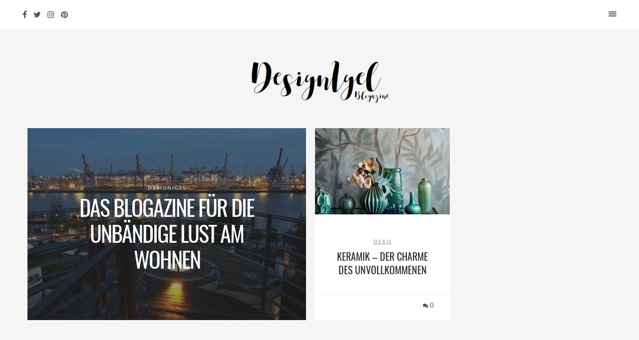

--- FILE ---
content_type: text/html; charset=UTF-8
request_url: https://designigel.de/tag/vase/
body_size: 6776
content:
<!DOCTYPE html>
<html dir="ltr" lang="de" prefix="og: https://ogp.me/ns# fb: http://ogp.me/ns/fb#">
<head><style>img.lazy{min-height:1px}</style><link href="https://designigel.de/wp-content/plugins/w3-total-cache/pub/js/lazyload.min.js" as="script">
<meta charset="UTF-8" />
<meta name="viewport" content="width=device-width, initial-scale=1, minimum-scale=1, maximum-scale=1">
<link rel="pingback" href="https://designigel.de/xmlrpc.php" />
<link rel="preload" href="/wp-content/uploads/2018/02/designigel-logo.jpg" as="image" type="image/jpg" crossorigin>
<link rel="preload" href="/wp-content/themes/fastwp-cc/assets/fonts/oswald-v16-latin-regular.woff2" as="font" type="font/woff2" crossorigin>
<link rel="preload" href="/wp-content/themes/fastwp-cc/assets/fonts/lato-v14-latin-regular.woff2" as="font" type="font/woff2" crossorigin>
<link rel="preload" href="/wp-content/themes/fastwp-cc/assets/fonts/fontawesome-webfont.woff2?v=4.6.3" as="font" type="font/woff2" crossorigin>
<style type="text/css">
/* oswald-regular - latin */
@font-face {
  font-family: 'Oswald';
  font-style: normal;
  font-weight: 400;
  src: url('/wp-content/themes/fastwp-cc/assets/fonts/oswald-v16-latin-regular.woff2') format('woff2'),
       url('/wp-content/themes/fastwp-cc/assets/fonts/oswald-v16-latin-regular.woff') format('woff');
   font-display: swap;
}
/* lato-regular - latin */
@font-face {
  font-family: 'Lato';
  font-style: normal;
  font-weight: 400;
  src: url('/wp-content/themes/fastwp-cc/assets/fonts/lato-v14-latin-regular.woff2') format('woff2'),
       url('/wp-content/themes/fastwp-cc/assets/fonts/lato-v14-latin-regular.woff') format('woff');
   font-display: swap;
}
</style>
<title>Vase - DesignIgel</title>
	<style>img:is([sizes="auto" i], [sizes^="auto," i]) { contain-intrinsic-size: 3000px 1500px }</style>
	
		<!-- All in One SEO 4.9.1 - aioseo.com -->
	<meta name="robots" content="max-image-preview:large" />
	<link rel="canonical" href="https://designigel.de/tag/vase/" />
	<meta name="generator" content="All in One SEO (AIOSEO) 4.9.1" />
		<script type="application/ld+json" class="aioseo-schema">
			{"@context":"https:\/\/schema.org","@graph":[{"@type":"BreadcrumbList","@id":"https:\/\/designigel.de\/tag\/vase\/#breadcrumblist","itemListElement":[{"@type":"ListItem","@id":"https:\/\/designigel.de#listItem","position":1,"name":"Home","item":"https:\/\/designigel.de","nextItem":{"@type":"ListItem","@id":"https:\/\/designigel.de\/tag\/vase\/#listItem","name":"Vase"}},{"@type":"ListItem","@id":"https:\/\/designigel.de\/tag\/vase\/#listItem","position":2,"name":"Vase","previousItem":{"@type":"ListItem","@id":"https:\/\/designigel.de#listItem","name":"Home"}}]},{"@type":"CollectionPage","@id":"https:\/\/designigel.de\/tag\/vase\/#collectionpage","url":"https:\/\/designigel.de\/tag\/vase\/","name":"Vase - DesignIgel","inLanguage":"de-DE","isPartOf":{"@id":"https:\/\/designigel.de\/#website"},"breadcrumb":{"@id":"https:\/\/designigel.de\/tag\/vase\/#breadcrumblist"}},{"@type":"Organization","@id":"https:\/\/designigel.de\/#organization","name":"DesignIgel","description":"Das Blogazine f\u00fcr die unb\u00e4ndige Lust am Wohnen","url":"https:\/\/designigel.de\/"},{"@type":"WebSite","@id":"https:\/\/designigel.de\/#website","url":"https:\/\/designigel.de\/","name":"DesignIgel","description":"Das Blogazine f\u00fcr die unb\u00e4ndige Lust am Wohnen","inLanguage":"de-DE","publisher":{"@id":"https:\/\/designigel.de\/#organization"}}]}
		</script>
		<!-- All in One SEO -->

<link rel="shortcut icon" href="https://designigel.de/wp-content/themes/fastwp-cc/favicon.ico" /><link rel="alternate" type="application/rss+xml" title="DesignIgel &raquo; Feed" href="https://designigel.de/feed/" />
<link rel="alternate" type="application/rss+xml" title="DesignIgel &raquo; Kommentar-Feed" href="https://designigel.de/comments/feed/" />
<link rel="alternate" type="application/rss+xml" title="DesignIgel &raquo; Vase Schlagwort-Feed" href="https://designigel.de/tag/vase/feed/" />
<link rel='stylesheet' id='wp-block-library-css' href='https://designigel.de/wp-includes/css/dist/block-library/style.min.css?ver=6.8.3' type='text/css' media='all' />
<style id='classic-theme-styles-inline-css' type='text/css'>
/*! This file is auto-generated */
.wp-block-button__link{color:#fff;background-color:#32373c;border-radius:9999px;box-shadow:none;text-decoration:none;padding:calc(.667em + 2px) calc(1.333em + 2px);font-size:1.125em}.wp-block-file__button{background:#32373c;color:#fff;text-decoration:none}
</style>
<link rel='stylesheet' id='aioseo/css/src/vue/standalone/blocks/table-of-contents/global.scss-css' href='https://designigel.de/wp-content/plugins/all-in-one-seo-pack/dist/Lite/assets/css/table-of-contents/global.e90f6d47.css?ver=4.9.1' type='text/css' media='all' />
<style id='global-styles-inline-css' type='text/css'>
:root{--wp--preset--aspect-ratio--square: 1;--wp--preset--aspect-ratio--4-3: 4/3;--wp--preset--aspect-ratio--3-4: 3/4;--wp--preset--aspect-ratio--3-2: 3/2;--wp--preset--aspect-ratio--2-3: 2/3;--wp--preset--aspect-ratio--16-9: 16/9;--wp--preset--aspect-ratio--9-16: 9/16;--wp--preset--color--black: #000000;--wp--preset--color--cyan-bluish-gray: #abb8c3;--wp--preset--color--white: #ffffff;--wp--preset--color--pale-pink: #f78da7;--wp--preset--color--vivid-red: #cf2e2e;--wp--preset--color--luminous-vivid-orange: #ff6900;--wp--preset--color--luminous-vivid-amber: #fcb900;--wp--preset--color--light-green-cyan: #7bdcb5;--wp--preset--color--vivid-green-cyan: #00d084;--wp--preset--color--pale-cyan-blue: #8ed1fc;--wp--preset--color--vivid-cyan-blue: #0693e3;--wp--preset--color--vivid-purple: #9b51e0;--wp--preset--gradient--vivid-cyan-blue-to-vivid-purple: linear-gradient(135deg,rgba(6,147,227,1) 0%,rgb(155,81,224) 100%);--wp--preset--gradient--light-green-cyan-to-vivid-green-cyan: linear-gradient(135deg,rgb(122,220,180) 0%,rgb(0,208,130) 100%);--wp--preset--gradient--luminous-vivid-amber-to-luminous-vivid-orange: linear-gradient(135deg,rgba(252,185,0,1) 0%,rgba(255,105,0,1) 100%);--wp--preset--gradient--luminous-vivid-orange-to-vivid-red: linear-gradient(135deg,rgba(255,105,0,1) 0%,rgb(207,46,46) 100%);--wp--preset--gradient--very-light-gray-to-cyan-bluish-gray: linear-gradient(135deg,rgb(238,238,238) 0%,rgb(169,184,195) 100%);--wp--preset--gradient--cool-to-warm-spectrum: linear-gradient(135deg,rgb(74,234,220) 0%,rgb(151,120,209) 20%,rgb(207,42,186) 40%,rgb(238,44,130) 60%,rgb(251,105,98) 80%,rgb(254,248,76) 100%);--wp--preset--gradient--blush-light-purple: linear-gradient(135deg,rgb(255,206,236) 0%,rgb(152,150,240) 100%);--wp--preset--gradient--blush-bordeaux: linear-gradient(135deg,rgb(254,205,165) 0%,rgb(254,45,45) 50%,rgb(107,0,62) 100%);--wp--preset--gradient--luminous-dusk: linear-gradient(135deg,rgb(255,203,112) 0%,rgb(199,81,192) 50%,rgb(65,88,208) 100%);--wp--preset--gradient--pale-ocean: linear-gradient(135deg,rgb(255,245,203) 0%,rgb(182,227,212) 50%,rgb(51,167,181) 100%);--wp--preset--gradient--electric-grass: linear-gradient(135deg,rgb(202,248,128) 0%,rgb(113,206,126) 100%);--wp--preset--gradient--midnight: linear-gradient(135deg,rgb(2,3,129) 0%,rgb(40,116,252) 100%);--wp--preset--font-size--small: 13px;--wp--preset--font-size--medium: 20px;--wp--preset--font-size--large: 36px;--wp--preset--font-size--x-large: 42px;--wp--preset--spacing--20: 0.44rem;--wp--preset--spacing--30: 0.67rem;--wp--preset--spacing--40: 1rem;--wp--preset--spacing--50: 1.5rem;--wp--preset--spacing--60: 2.25rem;--wp--preset--spacing--70: 3.38rem;--wp--preset--spacing--80: 5.06rem;--wp--preset--shadow--natural: 6px 6px 9px rgba(0, 0, 0, 0.2);--wp--preset--shadow--deep: 12px 12px 50px rgba(0, 0, 0, 0.4);--wp--preset--shadow--sharp: 6px 6px 0px rgba(0, 0, 0, 0.2);--wp--preset--shadow--outlined: 6px 6px 0px -3px rgba(255, 255, 255, 1), 6px 6px rgba(0, 0, 0, 1);--wp--preset--shadow--crisp: 6px 6px 0px rgba(0, 0, 0, 1);}:where(.is-layout-flex){gap: 0.5em;}:where(.is-layout-grid){gap: 0.5em;}body .is-layout-flex{display: flex;}.is-layout-flex{flex-wrap: wrap;align-items: center;}.is-layout-flex > :is(*, div){margin: 0;}body .is-layout-grid{display: grid;}.is-layout-grid > :is(*, div){margin: 0;}:where(.wp-block-columns.is-layout-flex){gap: 2em;}:where(.wp-block-columns.is-layout-grid){gap: 2em;}:where(.wp-block-post-template.is-layout-flex){gap: 1.25em;}:where(.wp-block-post-template.is-layout-grid){gap: 1.25em;}.has-black-color{color: var(--wp--preset--color--black) !important;}.has-cyan-bluish-gray-color{color: var(--wp--preset--color--cyan-bluish-gray) !important;}.has-white-color{color: var(--wp--preset--color--white) !important;}.has-pale-pink-color{color: var(--wp--preset--color--pale-pink) !important;}.has-vivid-red-color{color: var(--wp--preset--color--vivid-red) !important;}.has-luminous-vivid-orange-color{color: var(--wp--preset--color--luminous-vivid-orange) !important;}.has-luminous-vivid-amber-color{color: var(--wp--preset--color--luminous-vivid-amber) !important;}.has-light-green-cyan-color{color: var(--wp--preset--color--light-green-cyan) !important;}.has-vivid-green-cyan-color{color: var(--wp--preset--color--vivid-green-cyan) !important;}.has-pale-cyan-blue-color{color: var(--wp--preset--color--pale-cyan-blue) !important;}.has-vivid-cyan-blue-color{color: var(--wp--preset--color--vivid-cyan-blue) !important;}.has-vivid-purple-color{color: var(--wp--preset--color--vivid-purple) !important;}.has-black-background-color{background-color: var(--wp--preset--color--black) !important;}.has-cyan-bluish-gray-background-color{background-color: var(--wp--preset--color--cyan-bluish-gray) !important;}.has-white-background-color{background-color: var(--wp--preset--color--white) !important;}.has-pale-pink-background-color{background-color: var(--wp--preset--color--pale-pink) !important;}.has-vivid-red-background-color{background-color: var(--wp--preset--color--vivid-red) !important;}.has-luminous-vivid-orange-background-color{background-color: var(--wp--preset--color--luminous-vivid-orange) !important;}.has-luminous-vivid-amber-background-color{background-color: var(--wp--preset--color--luminous-vivid-amber) !important;}.has-light-green-cyan-background-color{background-color: var(--wp--preset--color--light-green-cyan) !important;}.has-vivid-green-cyan-background-color{background-color: var(--wp--preset--color--vivid-green-cyan) !important;}.has-pale-cyan-blue-background-color{background-color: var(--wp--preset--color--pale-cyan-blue) !important;}.has-vivid-cyan-blue-background-color{background-color: var(--wp--preset--color--vivid-cyan-blue) !important;}.has-vivid-purple-background-color{background-color: var(--wp--preset--color--vivid-purple) !important;}.has-black-border-color{border-color: var(--wp--preset--color--black) !important;}.has-cyan-bluish-gray-border-color{border-color: var(--wp--preset--color--cyan-bluish-gray) !important;}.has-white-border-color{border-color: var(--wp--preset--color--white) !important;}.has-pale-pink-border-color{border-color: var(--wp--preset--color--pale-pink) !important;}.has-vivid-red-border-color{border-color: var(--wp--preset--color--vivid-red) !important;}.has-luminous-vivid-orange-border-color{border-color: var(--wp--preset--color--luminous-vivid-orange) !important;}.has-luminous-vivid-amber-border-color{border-color: var(--wp--preset--color--luminous-vivid-amber) !important;}.has-light-green-cyan-border-color{border-color: var(--wp--preset--color--light-green-cyan) !important;}.has-vivid-green-cyan-border-color{border-color: var(--wp--preset--color--vivid-green-cyan) !important;}.has-pale-cyan-blue-border-color{border-color: var(--wp--preset--color--pale-cyan-blue) !important;}.has-vivid-cyan-blue-border-color{border-color: var(--wp--preset--color--vivid-cyan-blue) !important;}.has-vivid-purple-border-color{border-color: var(--wp--preset--color--vivid-purple) !important;}.has-vivid-cyan-blue-to-vivid-purple-gradient-background{background: var(--wp--preset--gradient--vivid-cyan-blue-to-vivid-purple) !important;}.has-light-green-cyan-to-vivid-green-cyan-gradient-background{background: var(--wp--preset--gradient--light-green-cyan-to-vivid-green-cyan) !important;}.has-luminous-vivid-amber-to-luminous-vivid-orange-gradient-background{background: var(--wp--preset--gradient--luminous-vivid-amber-to-luminous-vivid-orange) !important;}.has-luminous-vivid-orange-to-vivid-red-gradient-background{background: var(--wp--preset--gradient--luminous-vivid-orange-to-vivid-red) !important;}.has-very-light-gray-to-cyan-bluish-gray-gradient-background{background: var(--wp--preset--gradient--very-light-gray-to-cyan-bluish-gray) !important;}.has-cool-to-warm-spectrum-gradient-background{background: var(--wp--preset--gradient--cool-to-warm-spectrum) !important;}.has-blush-light-purple-gradient-background{background: var(--wp--preset--gradient--blush-light-purple) !important;}.has-blush-bordeaux-gradient-background{background: var(--wp--preset--gradient--blush-bordeaux) !important;}.has-luminous-dusk-gradient-background{background: var(--wp--preset--gradient--luminous-dusk) !important;}.has-pale-ocean-gradient-background{background: var(--wp--preset--gradient--pale-ocean) !important;}.has-electric-grass-gradient-background{background: var(--wp--preset--gradient--electric-grass) !important;}.has-midnight-gradient-background{background: var(--wp--preset--gradient--midnight) !important;}.has-small-font-size{font-size: var(--wp--preset--font-size--small) !important;}.has-medium-font-size{font-size: var(--wp--preset--font-size--medium) !important;}.has-large-font-size{font-size: var(--wp--preset--font-size--large) !important;}.has-x-large-font-size{font-size: var(--wp--preset--font-size--x-large) !important;}
:where(.wp-block-post-template.is-layout-flex){gap: 1.25em;}:where(.wp-block-post-template.is-layout-grid){gap: 1.25em;}
:where(.wp-block-columns.is-layout-flex){gap: 2em;}:where(.wp-block-columns.is-layout-grid){gap: 2em;}
:root :where(.wp-block-pullquote){font-size: 1.5em;line-height: 1.6;}
</style>
<link rel='stylesheet' id='contact-form-7-css' href='https://designigel.de/wp-content/plugins/contact-form-7/includes/css/styles.css?ver=6.1.3' type='text/css' media='all' />
<link rel='stylesheet' id='reset-css' href='https://designigel.de/wp-content/themes/fastwp-cc/assets/css/reset.css?ver=6.8.3' type='text/css' media='all' />
<link rel='stylesheet' id='bootstrap-min-css' href='https://designigel.de/wp-content/themes/fastwp-cc/assets/css/bootstrap.min.css?ver=6.8.3' type='text/css' media='all' />
<link rel='stylesheet' id='contact-css' href='https://designigel.de/wp-content/themes/fastwp-cc/assets/css/contact.css?ver=6.8.3' type='text/css' media='all' />
<link rel='stylesheet' id='font-awesome-min-css' href='https://designigel.de/wp-content/themes/fastwp-cc/assets/css/font-awesome.min.css?ver=6.8.3' type='text/css' media='all' />
<link rel='stylesheet' id='jquery-fancybox-css' href='https://designigel.de/wp-content/themes/fastwp-cc/assets/css/jquery.fancybox.css?ver=6.8.3' type='text/css' media='all' />
<link rel='stylesheet' id='magnific-popup-css' href='https://designigel.de/wp-content/themes/fastwp-cc/assets/css/magnific-popup.css?ver=6.8.3' type='text/css' media='all' />
<link rel='stylesheet' id='styles-css' href='https://designigel.de/wp-content/themes/fastwp-cc/assets/css/styles.css?ver=6.8.3' type='text/css' media='all' />
<link rel='stylesheet' id='responsive-css' href='https://designigel.de/wp-content/themes/fastwp-cc/assets/css/responsive.css?ver=6.8.3' type='text/css' media='all' />
<link rel='stylesheet' id='flexslider-css' href='https://designigel.de/wp-content/themes/fastwp-cc/assets/css/flexslider.css?ver=6.8.3' type='text/css' media='all' />
<script type="text/javascript" src="https://designigel.de/wp-includes/js/jquery/jquery.min.js?ver=3.7.1" id="jquery-core-js"></script>
<link rel="https://api.w.org/" href="https://designigel.de/wp-json/" /><link rel="alternate" title="JSON" type="application/json" href="https://designigel.de/wp-json/wp/v2/tags/183" /><link rel="EditURI" type="application/rsd+xml" title="RSD" href="https://designigel.de/xmlrpc.php?rsd" />
<meta name="generator" content="WordPress 6.8.3" />
		<style type="text/css" id="wp-custom-css">
			.page-template-template-page-contact-php figure {display:none}

.grey-bg-large .stats {border:none}		</style>
		
<!-- START - Open Graph and Twitter Card Tags 3.3.7 -->
 <!-- Facebook Open Graph -->
  <meta property="og:locale" content="de_DE"/>
  <meta property="og:site_name" content="DesignIgel"/>
  <meta property="og:title" content="Vase"/>
  <meta property="og:url" content="https://designigel.de/tag/vase/"/>
  <meta property="og:type" content="article"/>
  <meta property="og:description" content="Das Blogazine für die unbändige Lust am Wohnen"/>
  <meta property="article:publisher" content="https://www.facebook.com/designigel/"/>
 <!-- Google+ / Schema.org -->
 <!-- Twitter Cards -->
  <meta name="twitter:title" content="Vase"/>
  <meta name="twitter:url" content="https://designigel.de/tag/vase/"/>
  <meta name="twitter:description" content="Das Blogazine für die unbändige Lust am Wohnen"/>
  <meta name="twitter:card" content="summary_large_image"/>
  <meta name="twitter:site" content="@designigel"/>
 <!-- SEO -->
 <!-- Misc. tags -->
 <!-- is_tag -->
<!-- END - Open Graph and Twitter Card Tags 3.3.7 -->
	
</head>
<body class="archive tag tag-vase tag-183 wp-theme-fastwp-cc">
<div id="wrap">
<div id="background-color"></div>
<header id="header" class="clearfix">
        <ul class="social-list clearfix alignleft">
            <li><a class="navIcon" href="https://www.facebook.com/designigel/"><i class="fa fa-facebook"></i></a></li><li><a class="navIcon" href="https://twitter.com/designigel"><i class="fa fa-twitter"></i></a></li><li><a class="navIcon" href="https://www.instagram.com/designigel/"><i class="fa fa-instagram"></i></a></li><li><a class="navIcon" href="https://www.pinterest.de/designigelDE/"><i class="fa fa-pinterest"></i></a></li>
        </ul>
        <div id="menu-button">
          <div class="cursor">
            <div id="nav-button"> <span class="nav-bar"></span> <span class="nav-bar"></span> <span class="nav-bar"></span> </div>
          </div>
        </div>
        </header><nav id="main-nav">
        <ul id="options" class="option-set clearfix" data-option-key="filter">
          
<li class="navLink" ><a href='http://designigel.de/' class=" menu-item menu-item-type-custom menu-item-object-custom menu-item-home" ><span>Home</span></a>
<li class="navLink" ><a href='https://designigel.de/./design/' class=" menu-item menu-item-type-taxonomy menu-item-object-category" ><span>Design</span></a>
<li class="navLink" ><a href='https://designigel.de/./wohnen/' class=" menu-item menu-item-type-taxonomy menu-item-object-category" ><span>Wohnen</span></a>
<li class="navLink" ><a href='https://designigel.de/./kueche/' class=" menu-item menu-item-type-taxonomy menu-item-object-category" ><span>Küche</span></a>
<li class="navLink" ><a href='https://designigel.de/./bad/' class=" menu-item menu-item-type-taxonomy menu-item-object-category" ><span>Bad</span></a>
<li class="navLink" ><a href='https://designigel.de/./kinderkram/' class=" menu-item menu-item-type-taxonomy menu-item-object-category" ><span>Kinderkram</span></a>
<li class="navLink" ><a href='https://designigel.de/./deko/' class=" menu-item menu-item-type-taxonomy menu-item-object-category" ><span>Deko</span></a>
<li class="navLink" ><a href='https://designigel.de/./outdoor/' class=" menu-item menu-item-type-taxonomy menu-item-object-category" ><span>Outdoor</span></a>
<li class="navLink" ><a href='https://designigel.de/./architektur/' class=" menu-item menu-item-type-taxonomy menu-item-object-category" ><span>Architektur</span></a>
<li class="navLink" ><a href='https://designigel.de/ueber-mich/' class=" menu-item menu-item-type-post_type menu-item-object-page" ><span>Über mich</span></a>
<li class="navLink" ><a href='https://designigel.de/impressum/' class=" menu-item menu-item-type-post_type menu-item-object-page" ><span>Kontakt</span></a>
        </ul>
        <ul class="social-list clearfix">
          <li><a class="navIcon" href="https://www.facebook.com/designigel/"><i class="fa fa-facebook"></i></a></li><li><a class="navIcon" href="https://twitter.com/designigel"><i class="fa fa-twitter"></i></a></li><li><a class="navIcon" href="https://www.instagram.com/designigel/"><i class="fa fa-instagram"></i></a></li><li><a class="navIcon" href="https://www.pinterest.de/designigelDE/"><i class="fa fa-pinterest"></i></a></li>
        </ul>
        </nav><div class="content-wrapper">
<div id="content">
<div class="container">

<div id="logo"><a href="https://designigel.de/"></a></div>
<div class="element clearfix rectangle col2-2 home">
    <div class="padding-wrapper">
        <figure class="images">
            <img class="lazy" src="data:image/svg+xml,%3Csvg%20xmlns='http://www.w3.org/2000/svg'%20viewBox='0%200%201%201'%3E%3C/svg%3E" data-src="https://designigel.de/wp-content/uploads/2018/02/1707_Architekturpavillon_HH-e1517559689423.jpg" alt="" />            <div class="covering-image visible">
                <div class="info-box-content">
                    <div class="parent">
                      <div class="child">
                        <h1 class="h1 small">DesignIgel</h1>
                        <h2 class="header">DAS BLOGAZINE FÜR DIE UNBÄNDIGE LUST AM WOHNEN </h2>
                      </div>
                    </div>
                </div>
            </div>
        </figure>
    </div>
</div>


<div class="element clearfix rectangle col1-1 home teaser post-3878">

    <div class="padding-wrapper">
    <a href="https://designigel.de/deko/keramik-der-charme-des-unvollkommenen/" title="">
        <figure class="images"> <img width="420" height="280" src="data:image/svg+xml,%3Csvg%20xmlns='http://www.w3.org/2000/svg'%20viewBox='0%200%20420%20280'%3E%3C/svg%3E" data-src="https://designigel.de/wp-content/uploads/2019/09/190917_Keramik_Broste-1-e1568739853790-420x280.jpg" class="attachment-mobile size-mobile wp-post-image lazy" alt="" decoding="async" fetchpriority="high" data-srcset="https://designigel.de/wp-content/uploads/2019/09/190917_Keramik_Broste-1-e1568739853790-420x280.jpg 420w, https://designigel.de/wp-content/uploads/2019/09/190917_Keramik_Broste-1-e1568739853790-270x180.jpg 270w" data-sizes="(max-width: 420px) 100vw, 420px" /></figure>
    </a>

    <div class="grey-bg">
	<p class="small categories"><form action="https://designigel.de/./deko/"><button type="submit">Deko</button></form></p>
        
        <a href="https://designigel.de/deko/keramik-der-charme-des-unvollkommenen/" title="">
            <h4 class="header">Keramik – der Charme des Unvollkommenen</h4>
        </a>

        <div class="stats">
            <p class="lefted">            <span class="alignright">
                        <a href="https://designigel.de/deko/keramik-der-charme-des-unvollkommenen/#comments" title=""><i class="fa fa-comments"></i>0</a>
            </span>
            </p>
        </div>
    </div>
    </div>


</div>
</div>

</div>

</div>

</div>


<footer id="footer" class="clearfix">
  <p class="alignleft">©2021</p>
  <p class="alignright"><a href="https://designigel.de/impressum/">Impressum</a> | <a href="https://designigel.de/datenschutz/">Datenschutz</a></p>
</footer>

<script type="speculationrules">
{"prefetch":[{"source":"document","where":{"and":[{"href_matches":"\/*"},{"not":{"href_matches":["\/wp-*.php","\/wp-admin\/*","\/wp-content\/uploads\/*","\/wp-content\/*","\/wp-content\/plugins\/*","\/wp-content\/themes\/fastwp-cc\/*","\/*\\?(.+)"]}},{"not":{"selector_matches":"a[rel~=\"nofollow\"]"}},{"not":{"selector_matches":".no-prefetch, .no-prefetch a"}}]},"eagerness":"conservative"}]}
</script>
<script type="module"  src="https://designigel.de/wp-content/plugins/all-in-one-seo-pack/dist/Lite/assets/table-of-contents.95d0dfce.js?ver=4.9.1" id="aioseo/js/src/vue/standalone/blocks/table-of-contents/frontend.js-js"></script>
<script type="text/javascript" src="https://designigel.de/wp-includes/js/dist/hooks.min.js?ver=4d63a3d491d11ffd8ac6" id="wp-hooks-js"></script>
<script type="text/javascript" src="https://designigel.de/wp-includes/js/dist/i18n.min.js?ver=5e580eb46a90c2b997e6" id="wp-i18n-js"></script>
<script type="text/javascript" id="wp-i18n-js-after">
/* <![CDATA[ */
wp.i18n.setLocaleData( { 'text direction\u0004ltr': [ 'ltr' ] } );
/* ]]> */
</script>
<script type="text/javascript" src="https://designigel.de/wp-content/plugins/contact-form-7/includes/swv/js/index.js?ver=6.1.3" id="swv-js"></script>
<script type="text/javascript" id="contact-form-7-js-translations">
/* <![CDATA[ */
( function( domain, translations ) {
	var localeData = translations.locale_data[ domain ] || translations.locale_data.messages;
	localeData[""].domain = domain;
	wp.i18n.setLocaleData( localeData, domain );
} )( "contact-form-7", {"translation-revision-date":"2025-10-26 03:28:49+0000","generator":"GlotPress\/4.0.3","domain":"messages","locale_data":{"messages":{"":{"domain":"messages","plural-forms":"nplurals=2; plural=n != 1;","lang":"de"},"This contact form is placed in the wrong place.":["Dieses Kontaktformular wurde an der falschen Stelle platziert."],"Error:":["Fehler:"]}},"comment":{"reference":"includes\/js\/index.js"}} );
/* ]]> */
</script>
<script type="text/javascript" id="contact-form-7-js-before">
/* <![CDATA[ */
var wpcf7 = {
    "api": {
        "root": "https:\/\/designigel.de\/wp-json\/",
        "namespace": "contact-form-7\/v1"
    },
    "cached": 1
};
/* ]]> */
</script>
<script type="text/javascript" src="https://designigel.de/wp-content/plugins/contact-form-7/includes/js/index.js?ver=6.1.3" id="contact-form-7-js"></script>
<script type="text/javascript" src="https://designigel.de/wp-content/themes/fastwp-cc/assets/js/modernizr.js?ver=1.0.0" id="modernizr-js"></script>
<script type="text/javascript" src="https://designigel.de/wp-content/themes/fastwp-cc/assets/js/bootstrap.min.js?ver=1.0.0" id="bootstrap-min-js"></script>
<script type="text/javascript" src="https://designigel.de/wp-content/themes/fastwp-cc/assets/js/input.fields.js?ver=1.0.0" id="input-fields-js"></script>
<script type="text/javascript" src="https://designigel.de/wp-content/themes/fastwp-cc/assets/js/jquery.ba-bbq.min.js?ver=1.0.0" id="jquery-ba-bbq-min-js"></script>
<script type="text/javascript" src="https://designigel.de/wp-content/themes/fastwp-cc/assets/js/jquery.fancybox.pack.js?ver=1.0.0" id="jquery-fancybox-pack-js"></script>
<script type="text/javascript" src="https://designigel.de/wp-content/themes/fastwp-cc/assets/js/jquery.fitvids.js?ver=1.0.0" id="jquery-fitvids-js"></script>
<script type="text/javascript" src="https://designigel.de/wp-content/themes/fastwp-cc/assets/js/jquery.flexslider-min.js?ver=1.0.0" id="jquery-flexslider-min-js"></script>
<script type="text/javascript" src="https://designigel.de/wp-includes/js/jquery/jquery.form.min.js?ver=4.3.0" id="jquery-form-js"></script>
<script type="text/javascript" src="https://designigel.de/wp-content/themes/fastwp-cc/assets/js/jquery.isotope.load.js?ver=1.0.0" id="jquery-isotope-load-js"></script>
<script type="text/javascript" src="https://designigel.de/wp-content/themes/fastwp-cc/assets/js/jquery.isotope2.min.js?ver=1.0.0" id="jquery-isotope2-min-js"></script>
<script type="text/javascript" src="https://designigel.de/wp-content/themes/fastwp-cc/assets/js/jquery.touchSwipe.min.js?ver=1.0.0" id="jquery-touchswipe-min-js"></script>
<script type="text/javascript" src="https://designigel.de/wp-content/themes/fastwp-cc/assets/js/jquery-easing-1.3.js?ver=1.0.0" id="jquery-easing-1-3-js"></script>
<script type="text/javascript" src="https://designigel.de/wp-content/themes/fastwp-cc/assets/js/packery-mode.pkgd.min.js?ver=1.0.0" id="packery-mode-pkgd-min-js"></script>
<script type="text/javascript" src="https://designigel.de/wp-content/themes/fastwp-cc/assets/js/preloader.js?ver=1.0.0" id="preloader-js"></script>
<script type="text/javascript" src="https://designigel.de/wp-content/themes/fastwp-cc/assets/js/main2.js?ver=1.0.0" id="main2-js"></script>
<style type="text/css" data-type="vc-shortcodes-custom-css">h1 {font-size: 44px;font-weight: 400;line-height: 1.2;letter-spacing: -2px;}


#header .social-list {margin:0px}
.stats .social-list li a.circled {text-decoration: none;}
.element .stats {bottom:0px}

/*@media only screen and (max-width: 480px) {
#logo {   margin-top:0px;
   margin-bottom:20px;}
#logo a {
    background-size: 229.3333px 58px;
    width: 229.3333px;
    height: 58px;
    background-image:url("https://designigel.de/wp-content/uploads/2019/03/designigel-logo-mobil-e1551700471650.jpg") !important;
}
.grey-bg-large h1 {max-width:100%}
}*/

.gallery .gallery-item {
    text-align: left !important;
}
.gallery img {
    border: none !important;
}

figure {margin-bottom:1em}
figcaption {margin-top:5px;}

h1.h1.small {
font-size: 10px !important;
text-transform: uppercase;
font-weight: 400;
color: #fff;
letter-spacing: 2px;
padding-left: 2px;
}
button[type="submit"]:hover {color: #555 !important;}
button[type="submit"] {
   color: #888;
    cursor: pointer;
text-decoration: underline;
text-transform:uppercase;
font-size:10px;
letter-spacing:2px;
border: none;
background: none;
line-height:15px;
}body{}body.blog. body.single{}h1{}h2{}h3{}h4{}h5{}h6{}</style>

<script>window.w3tc_lazyload=1,window.lazyLoadOptions={elements_selector:".lazy",callback_loaded:function(t){var e;try{e=new CustomEvent("w3tc_lazyload_loaded",{detail:{e:t}})}catch(a){(e=document.createEvent("CustomEvent")).initCustomEvent("w3tc_lazyload_loaded",!1,!1,{e:t})}window.dispatchEvent(e)}}</script><script async src="https://designigel.de/wp-content/plugins/w3-total-cache/pub/js/lazyload.min.js"></script></body>

</html>
<!--
Performance optimized by W3 Total Cache. Learn more: https://www.boldgrid.com/w3-total-cache/

Page Caching using Disk: Enhanced 
Lazy Loading
Minified using Disk
Database Caching 17/79 queries in 0.160 seconds using Disk

Served from: designigel.de @ 2026-01-21 19:41:52 by W3 Total Cache
-->

--- FILE ---
content_type: text/css
request_url: https://designigel.de/wp-content/themes/fastwp-cc/assets/css/styles.css?ver=6.8.3
body_size: 7466
content:
 @charset "utf-8";
/* CSS Document */

/*------------------------------------------------------------------
[Table of contents]
0. Fonts
1. Clearfix
2. Preloader
3. Typography
4. Headings
5. Main Nav
6. Main Content
7. Column Grid
8. Content Elements
9. Icons
10. Images
11. Compatibility Rules
12. Footer
13. Lists
-------------------------------------------------------------------*/


/* =1. Clearfix
--------------------------------------------------------------------------------------------------------*/
.clear { clear: both; }
.clearfix:after { content: "."; display:block; height:0; clear:both; visibility:hidden; }/* ----- clear fix for floats ----- */
.clearfix { display:inline-block; }
* html .clearfix { height:1%; }/* hides clearfix from IE-mac */
.clearfix { display:block; }/* end hide from IE-mac */
.alignleft { float:left; }
.alignright { float:right; }
.aligncenter { margin:auto; display:block; }
.alignnone { clear:both; font-size:0; line-height:0; margin:0; padding:0; border:0; height:0; width:0; }
.centered { text-align:center; }
.hidden { display: none; visibility: hidden; }
/* Preventing font-rendering switches during CSS transitions inside Flexslider for Safari and Chrome under MacOSX */
*, *:before, *:after { -webkit-font-smoothing: antialiased; }
.flexslider { -webkit-transform: translateZ(0px); }
/* End Clearfix
--------------------------------------------------------------------------------------------------------*/


/* =2. Preloader
--------------------------------------------------------------------------------------------------------*/
#preloader { position:fixed; top:0; left:0; right:0; bottom:0; background:#f5f5f5; z-index:9999; }
#status { z-index:28; position:absolute; color:#555 !important; top:50%; height:220px; width:100%; margin-top:-115px; }
/* horizontal centering */
.box-parent { position:relative; height:100%; width:100%; display:table; z-index:11 }
.parent { width:230px; margin:0px auto; position:relative; height:220px; z-index:11 }
#preloader .child { text-align:center; }
/* vertical centering */
.parent { display: table }
.child { display: table-cell; vertical-align: middle; padding:0; }
.box-parent .child { padding-top:10px; }
.box-parent .avatar { width : 100% }

/* End Preloader
--------------------------------------------------------------------------------------------------------*/

/* oswald-regular - latin */
@font-face {
  font-family: 'Oswald';
  font-style: normal;
  font-weight: 400;
  font-display: auto;
  src: url('../fonts/oswald-v16-latin-regular.woff2') format('woff2'),
       url('../fonts/oswald-v16-latin-regular.woff') format('woff')
}


/* lato-regular - latin */
@font-face {
  font-family: 'Lato';
  font-style: normal;
  font-weight: 400;
   font-display: auto;
  src: url('../fonts/lato-v14-latin-regular.woff2') format('woff2'),
       url('../fonts/lato-v14-latin-regular.woff') format('woff')
}



/* =3. Typography
--------------------------------------------------------------------------------------------------------*/
html, body, #wrap { height: 100%; }
body > #wrap { height: auto; min-height: 100%; }
.content-wrapper { padding-bottom: 91px; }
html { overflow: -moz-scrollbars-vertical; overflow-y: scroll; height:100%; }
body { font-size: 14px; font-family:Lato, "Helvetica Neue", Helvetica, Arial, sans-serif; color:#555; background:#1D1D1D; height:100%; -webkit-text-size-adjust: 100%; -moz-osx-font-smoothing:grayscale; -webkit-font-smoothing: antialiased; }

strong { font-weight:600; color:#555; }
a, a * { -webkit-transition: all 0.2s ease 0s; transition: all 0.2s ease 0s; }
a, a:hover, a:focus { color:#555; text-decoration:none; outline: 0; }
a:hover { color:#2b2b2b }
*, *:after, *:before { -webkit-box-sizing: border-box; -moz-box-sizing: border-box; box-sizing: border-box; padding: 0; margin: 0; text-rendering: optimizeLegibility; outline: 0; }
*:focus, *:after:focus, *:before:focus { outline: 0; }

p { line-height:1.5; padding:0; -webkit-transition: all 0.2s ease 0s; transition: all 0.2s ease 0s; position:relative;}
a { text-decoration:none; }
p a { color:#555; text-decoration:underline; }
p a:hover { color:#2b2b2b; text-decoration:underline; }
a p { color:#555; }
a:hover p { color:#2b2b2b; }
.teaser p a { color:#555; text-decoration:none; }
p.small a, p.post.tags a { color:#888; text-decoration:none;position: relative; }
p.small a:hover, p.post.tags a:hover  { color:#555 !important; text-decoration:none; }
p.small a:after { background: #a9a9a9; bottom: -1px; content: ""; height: 1px; left: 0; position: absolute; right: 2px; z-index: -1px; }

p.small { font-size:10px !important; text-transform:uppercase; font-weight:400; color:#888; letter-spacing:2px; padding-left:2px; }
a p.small { color:#2b2b2b }
#preloader p.small { color:#555 !important; padding:0 !important }
p.lefted { text-align:left }
.stats p { font-size:13px; text-align:left }
.post-text p { padding-bottom:10px; }
p.date { font-size:13px; }
.sidebar p { padding:0 30px; }

blockquote { border:0; color:#888; font-style:italic; position:relative; margin:50px 0 10px; text-align:center !important }
.post-text blockquote { float:left; width:35%; padding:10px 30px; }
blockquote p { line-height:1.25; font-size:19px !important; padding:0 !important }
blockquote::before { content:'“”' !important; position:absolute; display:block; font-family:Georgia, "Times New Roman", Times, serif; font-size:40px; left:50%; top:-35px; font-weight:600; width:70px; margin-left:-35px; color:#555; letter-spacing:0.1em; }
.covering-image blockquote::before { color:#fff; }
blockquote p.name { font-style:normal; color:#555; letter-spacing:0; font-weight:600; font-size:13px !important; margin-top:5px; position:relative; }

.button {  border-radius:30px; background:rgba(0,0,0,0.05); padding:10px 25px 14px; line-height:1; font-size:14px; display:inline-block; margin-bottom:10px; }
.button:hover { background:rgba(0,0,0,0.1);}
.covering-image .button, .covering-image .button:hover { color:#fff; border:1px solid rgba(255,255,255,0.4); background:none; }
.button.load-more { margin-bottom:20px; }

.signature { background:url(../img/signature.png) center no-repeat; background-size:185px 50px; width:185px; height:50px; position:relative; display:inline-block; opacity:0.9 }
/* End Typography
--------------------------------------------------------------------------------------------------------*/


/* =4. Headings
--------------------------------------------------------------------------------------------------------*/
#logo { display:block; position:relative; margin:0 auto; margin-top:20px; margin-bottom:50px; text-align:center; font-size:0;}
#logo a { display:inline-block; background-image:url('/wp-content/uploads/2018/02/designigel-logo.jpg'); text-indent:-9999px; width:344px;height:87px;} 
.tagline { float:left; font-size:12px; font-weight:400; padding:0 0 0 16px; margin:0px auto; position:relative; display:table; height:72px; margin-top:-1px; font-style:italic }
.tagline span { vertical-align:middle; display:table-cell }
.year, h1, h2, h3, h4, h5, h6 { line-height:1.3; color:#2b2b2b; position:relative; font-family:"Oswald", Arial, Helvetica, sans-serif; text-transform:uppercase; }
h2 span, h3 span, h4 span, h5 span { text-transform:none; }
h1, .year { font-size:44px;  font-weight:300; line-height:1.2; letter-spacing:-3px; }
.year { margin-top:-10px; }
h2 { font-size:44px; font-weight:400; line-height:1.2; letter-spacing:-2px; }
h2 strong { letter-spacing:-1px; }
h3 { font-size:24px; font-weight:400; line-height:31px; }
h4 { font-size:20px; font-weight:400; line-height:27px; }
h5 { font-size:18px; font-weight:400; }
h6 { font-size:14px; }
h6::before { border-bottom:1px solid rgba(0, 0, 0, 0.05); height:1px; content:""; width:100%; position:absolute; top:50%; left:0; }
h6 span { background:#f5f5f5; z-index:1; position:relative; padding:0 15px; }

.header { margin-top:-2px !important; }
.lone-header { margin-top:-10px; }
a:hover h4 { color:#555; }
.grey-bg-large h2 { max-width:60%; display:inline-block }

h1.header {
    font-size: 44px;
    font-weight: 400;
    line-height: 1.2;
    letter-spacing: -2px;
    max-width: 70%;
    display: inline-block;
    }
    
@media only screen and (max-width: 600px) {
  h1.header {
    font-size: 33px;
    }
    #logo a {width:230px;height:57px; background-size: 230px 57px;}
}    
    
    
/* End Headings
--------------------------------------------------------------------------------------------------------*/


/* =5. Main Nav
--------------------------------------------------------------------------------------------------------*/
#menu-button { float:right; font-size:14px; position: relative; -webkit-tap-highlight-color: rgba(0, 0, 0, 0); }
#menu-button .cursor { display:block; height:auto; cursor:pointer; position:relative; top:-2px; }
#nav-button { display:inline-block; width:16px; margin:0; margin-left:5px; -webkit-tap-highlight-color: rgba(0, 0, 0, 0); vertical-align:middle; }
.nav-bar { background-color:#555; border-radius:1px; display:block; width:16px; height:2px; margin:0px auto 2px; }

#main-nav { background-color: #1D1D1D; top: 0; right: 0; padding: 20px 34px 20px; width: 200px; position:fixed; }
#main-nav ul { position:relative; line-height:1.4}
#main-nav ul li a { font-size:12px; position:relative; color:rgba(255,255,255,0.6); padding:9px 0; display:block; border-bottom:1px solid rgba(255,255,255,0.1); letter-spacing:1px; text-transform:uppercase }
#main-nav ul li a:hover, #main-nav ul li a.current-menu-item { color:rgba(255,255,255,0.9); }
#main-nav ul li ul { padding-top:8px; }
#main-nav ul li ul li a { font-size:11px; border:0; padding:4px 0 3px; padding-left:15px; }
#main-nav ul li ul li:last-child a { border-bottom:1px solid rgba(255,255,255,0.1); padding-bottom:12px }

.dropdown-menu { display: none; float: none; background: transparent; min-width: 100%; }
.dropdown-menu li a:hover, .dropdown-menu li a:active, .dropdown-menu li a:focus { background: none; }

.pushed-left #nav-button span:nth-child(1), .pushed-left-alt #nav-button span:nth-child(1) {
 -webkit-transform: rotate(45deg);
 -moz-transform: rotate(45deg);
 -o-transform: rotate(45deg);
 -ms-transform: rotate(45deg);
 transform: rotate(45deg);
 position: relative;
 top: 2px;
 -webkit-transition: all 0.2s ease-in-out;
 -moz-transition: all 0.2s ease-in-out;
 -o-transition: all 0.2s ease-in-out;
 transition: all 0.2s ease-in-out;
}
.pushed-left #nav-button span:nth-child(2), .pushed-left-alt #nav-button span:nth-child(2) {
 -webkit-transform: rotate(-45deg);
 -moz-transform: rotate(-45deg);
 -o-transform: rotate(-45deg);
 -ms-transform: rotate(-45deg);
 transform: rotate(-45deg);
 position: relative;
 top: -2px;
 -webkit-transition: all 0.3s ease-in-out;
 -moz-transition: all 0.3s ease-in-out;
 -o-transition: all 0.3s ease-in-out;
 transition: all 0.3s ease-in-out;
}
.pushed-left #nav-button span:nth-child(3), .pushed-left-alt #nav-button span:nth-child(3) {
 display: none;
}
/* End Main Nav
--------------------------------------------------------------------------------------------------------*/


/* =6. Main Content
--------------------------------------------------------------------------------------------------------*/
#header { position:fixed; z-index:155; width:100%; padding:20px 45px; -webkit-transform: translateZ(0); background:rgba(255,255,255,1);  }
#content { width:100%; position:relative; z-index:55; height:auto; padding-bottom: 24px; padding-top:60px; background:#f5f5f5; }
.container { padding:0px; position:relative; padding-top:40px;  padding-bottom:20px; margin:0 auto; }
#background-color { background:#f5f5f5; height:100%; width:100%; position:fixed; z-index:1; -webkit-overflow-scrolling: touch; top:0; left:0 }
.oldie #background-color { display:none }

.pushed-left #content, .pushed-left #header, .pushed-left #footer, .pushed-left #background-color { -webkit-transform: translate3d(-200px, 0px, 0px); transform: translate3d(-200px, 0px, 0px); }
.pushed-left-alt #content, .pushed-left-alt #header, .pushed-left-alt #footer, .pushed-left-alt #background-color, .no-csstransforms3d .pushed-left #content, .no-csstransforms3d .pushed-left #header, .no-csstransforms3d .pushed-left #footer { -webkit-transform: translateX(-200px); -ms-transform: translateX(-200px); transform: translateX(-200px); }
#content, #header, #footer, .logo-wrapper, #background-color { -webkit-transition: -webkit-transform 0.33s cubic-bezier(0.33, 0, 0.2, 1) 0s; transition: transform 0.33s cubic-bezier(0.33, 0, 0.2, 1) 0s; }

#container, #container-popup { margin-left:18px; }
/* =End Main Content
--------------------------------------------------------------------------------------------------------*/


/* =7. Column Grid
--------------------------------------------------------------------------------------------------------*/
.rectangle { text-align:center; float:left; }
.col1-1.rectangle, .col1-2.rectangle { width:288px; }
.col2-2.rectangle, .col2-1.rectangle { width:576px; }
.col3.rectangle { width:100%; height:auto; margin-bottom:18px; }
.col4.rectangle { width:1152px; height:auto; margin-bottom:18px; }
.auto { height:auto !important; margin-bottom:18px; }

.padding-wrapper, .image-below { position:relative; height:calc(100% - 18px); width:calc(100% - 18px); overflow:hidden; }
.grey-bg { background:#fff; height:auto; min-height:55%; width:100%; padding:12%; }
.element .grey-bg { position:absolute; left:0; bottom:0; }
.teaser .grey-bg { padding-bottom:calc(12% + 35px); }
.grey-bg.no-padding { padding:0 }
.grey-bg2 { background:#fff; padding:12%; }
.ajax-content .grey-bg { background:none }
.full-height { height:100%; }

.grey-bg-large { background:#fff; position:relative; width:100%; padding:8%; }
.post-text { text-align:left; padding-top:20px; }

.contains-rectangles { padding:10px 0; }
.sidebar { padding-bottom:10px; }

.grey-bg button {border:none;background:none;}
/* =End Column Grid
--------------------------------------------------------------------------------------------------------*/


/* =8. Content Elements
--------------------------------------------------------------------------------------------------------*/
.overflow, .element { overflow:hidden; }
.break { display:block; position:relative; height:20px; width:100%; }
.borderline { background:#d8d8d8; height:1px; width:100%; display:block; margin:15px 0 10px; position:relative }
.stats { border-top:1px solid rgba(0,0,0,0.065); width:100%; display:block; margin:15px 0 0px; position:absolute; padding:12px 12% 0px; bottom:12%; left:0; }
.stats p { padding-bottom:0; margin-bottom:0; }
.grey-bg-large .stats { border-top:1px dotted #eee; position:relative; left:auto; bottom:auto; padding:12px 0 0; margin-top:25px; }
.grey-bg-large .stats .alignleft { padding-top:2px; }
.left-to-avatar { text-align:left !important; padding-left:140px; }
.centralizer { display: table-cell; vertical-align: middle; }
/* =End Content Elements
--------------------------------------------------------------------------------------------------------*/


/* =9. Icons
--------------------------------------------------------------------------------------------------------*/
.social-list { padding-bottom:10px; padding-top:10px; margin:0; cursor:default; font-size:0; }
header .social-list { padding:0; position:relative; top:1px; }
.stats .social-list { padding:0; }
.left-to-avatar .social-list { padding-bottom:0; }
.social-list li { display:inline-block; padding:0 5px; }
.stats .social-list li { padding:0 0 0 6px; }
.stats .social-list li p { position:relative; top:-10px; padding-right:5px; }
.social-list.alignleft li, .left-to-avatar .social-list li { padding:0 10px 0 0 }
.left-to-avatar .social-list li { padding:0 10px 0 0 }
.sidebar .social-list li { padding:0 3px; }

.social-list li a i { color:#555; font-size:16px; }
.social-list li a:hover i { color:#2b2b2b; }

nav .social-list li { padding:0 10px 0 0; }
nav .social-list li a { border:0 !important; }
nav .social-list li a i { color:rgba(255,255,255,0.6); }
nav .social-list li a:hover i { color:rgba(255,255,255,0.9); }

i.fa { margin-right:3px; color:#555 }
p i.fa, .button i.fa { color:#555; font-size:11px !important; }
a:hover i.fa { color:#2b2b2b; }

.circled { border:1px solid #d8d8d8; border-radius:51%; width:30px; height:30px; text-align:center; display:table; }
.sidebar .circled { width:32px; height:32px; }
.circled:hover { background:#f5f5f5; }
.circled i.fa { vertical-align:middle; display:table-cell; font-size:14px; }
.stats .circled i.fa { font-size:13px; }

.stats .social-list li a.circled { background:#555; border:0; }
.stats .social-list li a.circled i.fa { color:#fff; }
.stats .social-list li a.circled:hover { background:#2b2b2b; border:0; }

.social-list.custom { display:table; height:100%; width:100%; padding:0; margin:0; }
.social-list.custom li { float:none; text-align:left !important; padding:0; height:20%; display:table-row; }
.social-list.custom.custom2 li { height:50%; }
.social-list.custom.custom3 li { height:33.33333%; }
.social-list.custom.custom4 li { height:25%; }
.social-list.custom.custom5 li { height:20%; }
.social-list.custom.custom6 li { height:16.66666%; }
.social-list.custom li a { border-bottom:1px solid rgba(0,0,0,0.065); display:table-cell; vertical-align:middle; width:100%; padding:0 12%; }
.social-list.custom li:last-child a { border:0; }
.social-list.custom li i.fa { float:left; width:35px; font-size:19px; position:relative; top:1px; color:rgba(0,0,0,0.6); }
.social-list.custom li a p { font-size:16px; position:relative; top:-2px; color:#555; padding:0; margin:0; }
.social-list.custom li a:hover p { color:#2b2b2b; }
.social-list.custom li a:hover i.fa { color:rgba(0,0,0,0.8); }
.social-list.custom li a span.name { opacity:0; position:relative; left:-2px; font-style:italic; }
.social-list.custom li a:hover span.name { opacity:1; left:8px; }

.covering-image i.fa { color:#fff !important; }

.icons { position:relative; height:56px; width:56px; padding:10px;  }
.icons2 { border-radius:51%; padding:6px; height:68px; width:68px; border:1px solid #d8d8d8; margin-bottom:15px; position:relative; float:none; display:inline-block; }

.icons.map { background:url(../img/icons/bg-map@2x.png) no-repeat center left; background-size:36px 36px; }
.icons.winner { background:url(../img/icons/bg-winner@2x.png) no-repeat center; background-size:36px 36px; }
.icons.time { background:url(../img/icons/bg-time@2x.png) no-repeat center; background-size:36px 36px; }
.icons.pig { background:url(../img/icons/bg-pig@2x.png) no-repeat center; background-size:36px 36px; }
.icons.adjust { background:url(../img/icons/bg-adjust@2x.png) no-repeat center; background-size:36px 36px; }
.icons.team { background:url(../img/icons/bg-team@2x.png) no-repeat center; background-size:36px 36px; }
.icons.works { background:url(../img/icons/bg-works@2x.png) no-repeat center; background-size:36px 36px; }
.icons.chat { background:url(../img/icons/bg-chat@2x.png) no-repeat center; background-size:36px 36px; }
.icons.notes { background:url(../img/icons/bg-notes@2x.png) no-repeat center; background-size:36px 36px; }
.icons.camera { background:url(../img/icons/bg-camera@2x.png) no-repeat center; background-size:36px 36px; }
.icons.illustration { background:url(../img/icons/bg-illustration@2x.png) no-repeat center; background-size:36px 36px; }
.icons.social { background:url(../img/icons/bg-social@2x.png) no-repeat center; background-size:36px 36px; }
.icons.vector { background:url(../img/icons/bg-vector@2x.png) no-repeat center; background-size:36px 36px; }
.icons.commerce { background:url(../img/icons/bg-commerce@2x.png) no-repeat center; background-size:36px 36px; }
.icons.search { background:url(../img/icons/bg-search@2x.png) no-repeat center; background-size:36px 36px; }
.icons.like { background:url(../img/icons/bg-like@2x.png) center no-repeat; background-size:36px 36px; }
.icons.share { background:url(../img/icons/bg-share@2x.png) center no-repeat; background-size:36px 36px; }
.icons.document { background:url(../img/icons/bg-document@2x.png) center no-repeat; background-size:36px 36px; }
.icons.apple { background:url(../img/icons/bg-apple@2x.png) center no-repeat; background-size:36px 36px; }
.icons.balance { background:url(../img/icons/bg-balance@2x.png) center no-repeat; background-size:36px 36px; }
.icons.beaker { background:url(../img/icons/bg-beaker@2x.png) center no-repeat; background-size:36px 36px; }
.icons.beer { background:url(../img/icons/bg-beer@2x.png) center no-repeat; background-size:36px 36px; }
.icons.books { background:url(../img/icons/bg-books@2x.png) center no-repeat; background-size:36px 36px; }
.icons.box { background:url(../img/icons/bg-box@2x.png) center no-repeat; background-size:36px 36px; }
.icons.cake { background:url(../img/icons/bg-cake@2x.png) center no-repeat; background-size:36px 36px; }
.icons.calcuLator { background:url(../img/icons/bg-calcuLator@2x.png) center no-repeat; background-size:36px 36px; }
.icons.cd { background:url(../img/icons/bg-cd@2x.png) center no-repeat; background-size:36px 36px; }
.icons.champagne { background:url(../img/icons/bg-champagne@2x.png) center no-repeat; background-size:36px 36px; }
.icons.chart { background:url(../img/icons/bg-chart@2x.png) center no-repeat; background-size:36px 36px; }
.icons.cheese { background:url(../img/icons/bg-cheese@2x.png) center no-repeat; background-size:36px 36px; }
.icons.court { background:url(../img/icons/bg-court@2x.png) center no-repeat; background-size:36px 36px; }
.icons.delivery { background:url(../img/icons/bg-delivery@2x.png) center no-repeat; background-size:36px 36px; }
.icons.dvd { background:url(../img/icons/bg-dvd@2x.png) center no-repeat; background-size:36px 36px; }
.icons.eco { background:url(../img/icons/bg-eco@2x.png) center no-repeat; background-size:36px 36px; }
.icons.film { background:url(../img/icons/bg-film@2x.png) center no-repeat; background-size:36px 36px; }
.icons.grape { background:url(../img/icons/bg-grape@2x.png) center no-repeat; background-size:36px 36px; }
.icons.hot { background:url(../img/icons/bg-hot@2x.png) center no-repeat; background-size:36px 36px; }
.icons.house { background:url(../img/icons/bg-house@2x.png) center no-repeat; background-size:36px 36px; }
.icons.icecream { background:url(../img/icons/bg-icecream@2x.png) center no-repeat; background-size:36px 36px; }
.icons.joystick { background:url(../img/icons/bg-joystick@2x.png) center no-repeat; background-size:36px 36px; }
.icons.keynote { background:url(../img/icons/bg-keynote@2x.png) center no-repeat; background-size:36px 36px; }
.icons.link { background:url(../img/icons/bg-link@2x.png) center no-repeat; background-size:36px 36px; }
.icons.magic { background:url(../img/icons/bg-magic@2x.png) center no-repeat; background-size:36px 36px; }
.icons.mail { background:url(../img/icons/bg-mail@2x.png) center no-repeat; background-size:36px 36px; }
.icons.microphone { background:url(../img/icons/bg-microphone@2x.png) center no-repeat; background-size:36px 36px; }
.icons.network { background:url(../img/icons/bg-network@2x.png) center no-repeat; background-size:36px 36px; }
.icons.palette { background:url(../img/icons/bg-palette@2x.png) center no-repeat; background-size:36px 36px; }
.icons.plaster { background:url(../img/icons/bg-plaster@2x.png) center no-repeat; background-size:36px 36px; }
.icons.player { background:url(../img/icons/bg-player@2x.png) center no-repeat; background-size:36px 36px; }
.icons.polaroid { background:url(../img/icons/bg-polaroid@2x.png) center no-repeat; background-size:36px 36px; }
.icons.printer { background:url(../img/icons/bg-printer@2x.png) center no-repeat; background-size:36px 36px; }
.icons.pulse { background:url(../img/icons/bg-pulse@2x.png) center no-repeat; background-size:36px 36px; }
.icons.radio { background:url(../img/icons/bg-radio@2x.png) center no-repeat; background-size:36px 36px; }
.icons.recorder { background:url(../img/icons/bg-recorder@2x.png) center no-repeat; background-size:36px 36px; }
.icons.scissors { background:url(../img/icons/bg-scissors@2x.png) center no-repeat; background-size:36px 36px; }
.icons.select { background:url(../img/icons/bg-select@2x.png) center no-repeat; background-size:36px 36px; }
.icons.serving { background:url(../img/icons/bg-serving@2x.png) center no-repeat; background-size:36px 36px; }
.icons.share { background:url(../img/icons/bg-share@2x.png) center no-repeat; background-size:36px 36px; }
.icons.shop { background:url(../img/icons/bg-shop@2x.png) center no-repeat; background-size:36px 36px; }
.icons.shopping { background:url(../img/icons/bg-shopping@2x.png) center no-repeat; background-size:36px 36px; }
.icons.smartphone { background:url(../img/icons/bg-smartphone@2x.png) center no-repeat; background-size:36px 36px; }
.icons.sofa { background:url(../img/icons/bg-sofa@2x.png) center no-repeat; background-size:36px 36px; }
.icons.syringe { background:url(../img/icons/bg-syringe@2x.png) center no-repeat; background-size:36px 36px; }
.icons.tape { background:url(../img/icons/bg-tape@2x.png) center no-repeat; background-size:36px 36px; }
.icons.target { background:url(../img/icons/bg-target@2x.png) center no-repeat; background-size:36px 36px; }
.icons.television { background:url(../img/icons/bg-television@2x.png) center no-repeat; background-size:36px 36px; }
.icons.video { background:url(../img/icons/bg-video@2x.png) center no-repeat; background-size:36px 36px; }
.icons.walkman { background:url(../img/icons/bg-walkman@2x.png) center no-repeat; background-size:36px 36px; }
.icons.zoom { background:url(../img/icons/bg-zoom@2x.png) center no-repeat; background-size:36px 36px; }
.icons.tags { background:url(../img/icons/bg-tags@2x.png) center no-repeat; background-size:36px 36px; }
.icons.quote { background:url(../img/icons/bg-quote@2x.png) center no-repeat; background-size:36px 36px; }
.icons.pencil { background:url(../img/icons/bg-pencil@2x.png) center no-repeat; background-size:36px 36px; }
.icons.newspaper { background:url(../img/icons/bg-newspaper@2x.png) center no-repeat; background-size:36px 36px; }
/* End Icons
--------------------------------------------------------------------------------------------------------*/


/* =10. Images
--------------------------------------------------------------------------------------------------------*/
img {display: block; max-width: 100%; height: auto; z-index:9; -webkit-box-shadow:#fff 0 0 0; box-shadow: #fff 0 0 0;  }
.avatar { float: left; }
.avatar.no-margin-right { margin-right: 0!important; }
.round img, .avatar img { border:0 none; border-radius:50%; }
.col1-1 .avatar img { width:80px; height:80px; display:inline-block; margin-bottom:20px; }
.sidebar .avatar { margin-top:25px; }
.col1-2 .avatar img, .col2-2 .avatar img, .col3 .avatar img { width:110px; height:110px; }
.col3 .avatar { margin-right:30px; }
.sidebar .avatar { float: none; }

.images.alignleft { width:40%; margin:7px 30px 17px 0; z-index:1; position:relative }
.covering-image i.fa-search { margin-bottom:10px; }

.videos { width:1140px; height:650px; border:0;}
.videoWrapper { position:relative; padding-bottom:56.25%; /* 16:9 */ height:0; }
.videoWrapper iframe { position:absolute; top:0; left:0; width:100%; height:100%; }

.musicWrapper { position:relative; height:auto; margin-bottom:-6px; }
.musicWrapper iframe { width:100%; height:auto; }

.overlay { display:block; position:absolute; top:0; background-color:rgba(46, 46, 46, 0.5); width:100%; height:100%; opacity:0; -webkit-transition: all 0.2s ease 0.0s; transition: all 0.2s ease 0.0s; }
a:hover .overlay { opacity:1; -webkit-transition: all 0.2s ease 0.0s; transition: all 0.2s ease 0.0s;}
.overlay.visible, .with-image-below .overlay { opacity:1; }
.with-image-below a:hover .overlay { background-color:rgba(46, 46, 46, 0.6); }

.covering-image { position:absolute; left:0; top:0; width:100%; height:100%; border:0; -webkit-transition: background 0.2s ease 0s; transition: background 0.2s ease 0s; z-index:19; display:block }
a:hover .covering-image, .covering-image.visible {  background:rgba(46, 46, 46, 0.5); -webkit-transition: background 0.2s ease 0s; transition: background 0.2s ease 0s;  }
a:hover .covering-image.visible {  background:rgba(46, 46, 46, 0.6); -webkit-transition: background 0.2s ease 0s; transition: background 0.2s ease 0s;  }

.info-box-content { height:100%; width:100%; }
.info-box-content .parent { height:100%; width:100%; padding:12%; }
.info-box-content .child { padding-top:8px; }
.info-box-content .parent.no-padding { padding:0; }
.info-box-content .parent.no-padding h4, .info-box-content .parent.no-padding p { padding-left:12%; padding-right:12%; }
.covering-image p, .covering-image h3, .covering-image h2, .covering-image h4  { color:#fff !important; background:none !important;  }
.hidden-content { opacity:0; }
a:hover .hidden-content { opacity:1; }

.instagram2x2 .images { width:50%; float:left; position:relative }
/* End Images
--------------------------------------------------------------------------------------------------------*/


/* =11. Compatibility Rules
--------------------------------------------------------------------------------------------------------*/
.lt-ie9 .pushed-left #content, .lt-ie9 .pushed-left #header, .lt-ie9 .pushed-left #footer, .lt-ie9 .pushed-left #background-color { position: relative; margin-left: -200px; }
.lt-ie9 .pushed-left .logo-wrapper, .lt-ie9 .pushed-left #footer .alignleft { position: relative; margin-left: 200px; }
.lt-ie9 #header { min-width: 960px; }
.lt-ie9 body, .lt-ie9 .content-wrapper { min-width: 960px; }
.lt-ie9 .pushed-left #main-nav { z-index: 200; }
/* =End Compatibility Rules
--------------------------------------------------------------------------------------------------------*/


/* =12. Footer
--------------------------------------------------------------------------------------------------------*/
#footer { background:#f5f5f5; min-height:91px; margin:0px; padding:31px 45px 29px; border-top:1px solid rgba(0,0,0,0.05); width:100%; z-index:55; position:relative; -webkit-transform: translateZ(0); -webkit-transform: translate3d(0, 0, 0); }
#footer { margin-top: -91px; }
footer { z-index:1000 !important; }
footer p { color:#888; font-size:12px; padding:0; border:0; text-decoration:none }
span.padding { padding:0 6px; }
footer .social-list { margin-left:20px; padding:0; padding-top:2px; }
/* End Footer
--------------------------------------------------------------------------------------------------------*/


/* =13. Lists
--------------------------------------------------------------------------------------------------------*/
ul.unordered-list, .hentry ul, ol { list-style: disc; line-height:1.5; padding:0px 0px 10px 30px; font-size: 14px; font-family:Lato, "Helvetica Neue", Helvetica, Arial, sans-serif; }
ol { list-style: decimal; }
.child ul.unordered-list, .child .hentry ul, .child ol { padding:0px; list-style: none; }

ul.unordered-list li, ol li { padding-bottom:7px; }
ul.unordered-list li:last-child, ol li:last-child { padding-bottom:0px; }
ul.unordered-list li a, .hentry ul li a, ol li a { color:#555; text-decoration:underline; }
ul.unordered-list li a:hover, .hentry ul li a:hover, ol li a:hover { color:#2b2b2b; text-decoration:underline; }

ul.tag-list { list-style: none; line-height:1.5; padding:7px 0px 0px 0px; text-align:center; font-size:0; }
ul.tag-list li { display:inline-block }
ul.tag-list li a { background:none; width:auto; height:auto; border:1px solid #d8d8d8; padding: 8px 12px 10px; margin: 10px 5px 0px 5px; font-size:12px; line-height:1; display: inline-block; color:#555; border-radius:3px; }
ul.tag-list li a span { border-left:1px solid #d8d8d8; padding-left:13px; margin-left:10px; color:#888 }
ul.tag-list li a:hover { color:#2b2b2b; }

ul.category-list { list-style: none; line-height:1.5; padding:0px 0px 0px 0px; text-align:center; font-size:0; margin-bottom:0; }
ul.category-list li { display:block }
ul.category-list li a { background:none; width:100%; height:auto; border-bottom:1px dotted rgba(0,0,0,0.1); padding: 12px 12px 15px; margin:0; font-size:14px; line-height:1; display: block; color:#555; }
ul.category-list li:last-child a { border:0 }
ul.category-list li a span { border-left:1px solid #d8d8d8; padding-left:13px; margin-left:10px; color:#888 }
ul.category-list li a:hover { color:#2b2b2b; }

/* =End Lists
--------------------------------------------------------------------------------------------------------*/


/* =14. Blog
--------------------------------------------------------------------------------------------------------*/
.comment { padding: 40px 0 35px 0; border-top: 1px dotted #eee; position:relative; text-align:left }
#comments .children { padding-left: 6.6%; }
.commenter-avatar { float: left; padding: 0 30px 30px 0; width:auto; }
.commenter-avatar > img { width: 55px; height:55px; border-radius:51%; margin-right: 0!important;}
.comment-content { float: left; width:calc(100% - 85px); }
.comment-content h5 { margin-top:-5px; }
p.time { font-size:12px; font-style:italic; color:#888; }
.comment-reply-button-column { position:absolute; right:0; top:40px; width: auto; }
.comment-reply-button-column a { margin:5px 0px 0px 0px; font-size:13px; }
.comment-form-wrapper { padding: 39px 0 0px 0; position: relative; border-top: 1px dotted #eee; }
.comment-form-icon-wrapper { position: relative; display: block; height: 55px; width: 55px; border:0 none; border:1px solid #d8d8d8; cursor:pointer; border-radius:51%; float:left; margin-right:30px; background:url(../img/icons/bg-upload@2x.png) center no-repeat; background-size:24px 24px; }
.comment-form { text-align:left; width:100%; }
.comment-form .mleft { margin-left: 85px; }
.comment-form input, .comment-form textarea { padding: 12px 15px 14px; margin-bottom: 10px; border:1px solid #d8d8d8; text-align: left; font-style: normal; font-size: 14px; border-radius:3px; line-height: 20px; }
.comment-form input:focus, .comment-form textarea:focus { background:#f5f5f5; }
.comment-form input { float:left; margin-right:10px; }
input.last { margin-right:0 !important }
.comment-form label { width: 100%; }
.comment-form textarea { width: 100%; height: 174px; }
.comment-form #send-btn {  border-radius:30px; background:rgba(0,0,0,0.05); padding:10px 25px 14px; line-height:1; font-size:14px; display:inline-block; color:#555; margin-top:20px; }
.comment-form #send-btn:hover { background:rgba(0,0,0,0.1); color:#2b2b2b}
.form-submit:after { clear: both; display: table; content: " "; }

/* End Blog
--------------------------------------------------------------------------------------------------------*/

.element .content-boxed, .element .vc_row, .element .wpb_column, .element .vc_column-inner, .element .wpb_wrapper { height: 100%; }

/* Contact form */

.wpcf7 input[type="text"], .wpcf7 input[type="email"]{
    padding: 12px 15px 14px;
    margin-bottom: 10px;
    border: 1px solid #d8d8d8;
    text-align: left;
    font-style: normal;
    font-size: 14px;
    border-radius: 3px;
    line-height: 20px;
    display: block;
    width: 300px;
}

.wpcf7 textarea {
    padding: 12px 15px 14px;
    margin-bottom: 10px;
    border: 1px solid #d8d8d8;
    text-align: left;
    font-style: normal;
    font-size: 14px;
    border-radius: 3px;
    line-height: 20px;
    display: block;
    width: 300px;
    height: 200px;
    resize: none;
    width: 100%;
}

.wpcf7-submit {
    border-radius: 30px;
    background: rgba(0,0,0,0.05);
    padding: 10px 25px 14px;
    line-height: 1;
    font-size: 14px;
    display: inline-block;
    color: #555;
    margin-top: 20px;
}

.wpcf7-submit:hover {
    background: rgba(0,0,0,0.1);
    color: #2b2b2b;
}

div.wpcf7 img.ajax-loader {
    width: auto;
    height: auto;
    display: inline-block;
}

div.wpcf7-validation-errors {
     border: 2px solid #c1c1c1;
}

span.wpcf7-not-valid-tip {
    color: #2b2b2b;
    font-size: 1em;
    display: block;
}

::-webkit-input-placeholder {
   color: #555;
}

:-moz-placeholder {
   color: #555;
}

::-moz-placeholder {
   color: #555;
}

:-ms-input-placeholder {
   color: #555;
}

/* Wordpress */

=======

/* WordPress Clases
--------------------------------------------------------------------------------------------------------*/

.wp-caption { max-width: 100%; }
.wp-caption-text { }
.screen-reader-text { }
.gallery-caption { }
.bypostauthor { }
.sticky { }
.wp-caption.alignnone { height: 100%; width:100%!important; }


embed, iframe, object, video {
	max-width: 100%;
}

table {
    border-collapse: collapse;
    margin-bottom: 20px;
}

table, th, td {
	border: 1px solid #888;
}

th,td {
    padding: 5px 10px;
	text-align:center;
}

.widget table {
    border-collapse: initial;
}

.widget_calendar  caption{
    padding: 5px 0px;
}

.widget_calendar  td, .widget_calendar th{
    -webkit-transition: all linear 0.2s;
	-moz-transition: all linear 0.2s;
	-ms-transition: all linear 0.2s;
	transition: all linear 0.2s;}

.widget_calendar td:hover, .widget_calendar th:hover,.widget_calendar td a:hover {
	background: #888;
	color: #FFF;}

.widget_calendar td:hover a, .widget_calendar th:hover a {
    color: #FFF;}

.alignleft {
  float: left;
  margin: 0 20px 20px 0;
}

.alignright {
  float: right;
  margin: 0 0 20px 20px;
}

.aligncenter {
  display: block;
  margin: 10px auto;
}


dd {
    margin-bottom: 15px;
}

dt {
    font-size: 15px;
    font-weight: 700;
    margin-bottom: 10px;
}


ol ol, ol ul, ul ol, ul ul {
    margin: 0;
    padding: 0 0 0 15px;
}
.images img {width:100%;height: auto;}
.single .post-text blockquote {width:100%;display:table;}
input[type="password"] {
    padding: 12px 15px 14px;
    margin-bottom: 10px;
    margin-top: 10px;
    border: 1px solid #d8d8d8;
    text-align: left;
    font-style: normal;
    font-size: 14px;
    border-radius: 3px;
    line-height: 20px;
    display: block;
    width: 100%;
    min-width:250px;
}

.widget li a {
    color: #888;
    line-height: 24px;
}

.widget li a:hover {
    color: #555
}

img.rss-widget-icon {display: inline-block;}

#sidebar select {
    border: 1px solid #d9d9d9;
    padding: 10px 15px;
    width: 100%;
}

label.screen-reader-text {
	margin-bottom:10px; 
}

.widget.widget_rss ul li {
    margin-bottom: 10px;
}
.widget .tagcloud a {
	font-size: 15px!important;
	color:#888;
    display: inline-block;
    margin-right: 6px;
    margin-bottom: 9px;
    padding: 0 16px;
    text-transform: capitalize;
    line-height: 36px;
    background-color: #fff;
    border: 1px solid #d9d9d9;
    -webkit-transition: color .2s ease-out;
    -moz-transition: color .2s ease-out;
    transition: color .2s ease-out;
}

.widget .tagcloud a:hover {
	color:#555;
}

.widget_search input, .post-not-found input {
    float: none !important;
    display: block;
    background: url(../img/bg-search-widget@2x.png) no-repeat 15px 10px #fff;
    background-size: 20px 20px;
    height: 40px;
    padding-left:50px;
    box-shadow: none;
    margin-bottom: 30px;
}

.widget_search input:focus, .post-not-found input:focus {
    border: 0;
    box-shadow: none;
}

.widget_search .input-group-addon, .post-not-found .input-group-addon {
    display: none;
}

.widget .input-group {width:100%}

.info-box-content .header {word-break:break-word}
.zilla-likes {background:none;padding-left:0px}
body .zilla-likes:hover {background:none;padding-left:0px!important}

#header .social-list {margin:0px}
.stats .social-list li a.circled {text-decoration: none;}
.element .stats {bottom:0px}


--- FILE ---
content_type: text/css
request_url: https://designigel.de/wp-content/themes/fastwp-cc/assets/css/flexslider.css?ver=6.8.3
body_size: 1144
content:
/*
 * jQuery FlexSlider v2.0
 * http://www.woothemes.com/flexslider/
 *
 * Copyright 2012 WooThemes
 * Free to use under the GPLv2 license.
 * http://www.gnu.org/licenses/gpl-2.0-rainbow.html
 *
 * Contributing author: Tyler Smith (@mbmufffin)
 */

 
/* Browser Resets */
.flex-container a:active,
.flexslider a:active,
.flex-container a:focus,
.flexslider a:focus  {outline: none;}
.slides,
.flex-control-nav,
.flex-direction-nav {margin: 0; padding: 0; list-style: none!important;}


/* FlexSlider Necessary Styles
*********************************/ 
.flexslider {margin: 0; padding: 0; }
.flexslider .slides > li {display: none; -webkit-backface-visibility: hidden;} /* Hide the slides before the JS is loaded. Avoids image jumping */
.flexslider .slides img {width: 100%; display: block;}
.flex-pauseplay span {text-transform: capitalize;}

/* Clearfix for the .slides element */
.slides:after {content: "."; display: block; clear: both; visibility: hidden; line-height: 0; height: 0;} 
html[xmlns] .slides {display: block;} 
* html .slides {height: 1%;}

/* No JavaScript Fallback */
/* If you are not using another script, such as Modernizr, make sure you
 * include js that eliminates this class on page load */
.no-js .slides > li:first-child {display: block;}


/* FlexSlider Default Theme
*********************************/
.flexslider { position:relative;}
.flex-viewport {max-height: 2000px; -webkit-transition: all 1s ease; -moz-transition: all 1s ease; transition: all 1s ease;}
.loading .flex-viewport {max-height: 300px;}
.flexslider .slides {zoom: 1; padding: 0;}

.carousel li {margin-right: 5px}


/* Direction Nav */
.flex-direction-nav { padding: 0!important;}

.flex-direction-nav {*height: 0; z-index:20;}
.flex-direction-nav a { margin: 0px 0 0; z-index:20; display: block; position: absolute; top: 50%; margin-top:-32px; cursor: pointer; text-indent: -9999px; opacity: 0; -webkit-transition: all 0.2s ease 0s; -moz-transition: all 0.2s ease 0s; -o-transition: all 0.2s ease 0s; transition: all 0.2s ease 0s; display:inline-block; width:44px; height:64px; }

.flex-direction-nav .flex-next {background:url(../img/icons/bg-next@2x.png) center no-repeat #fff; background-size:36px 36px; right: 0px; border: 0; }
.flex-direction-nav .flex-prev {background:url(../img/icons/bg-prev@2x.png) center no-repeat #fff; background-size:36px 36px; left: 0px; border: 0; }

.flexslider:hover .flex-next {opacity: 1;}
.flexslider:hover .flex-prev {opacity: 1;}

/* Control Nav */
.flex-control-nav {width: 100%; position: absolute; bottom: -40px; text-align: left; display:none !important;}
.flex-control-nav li {margin: 0 8px 0 0; display: inline-block; zoom: 1; *display: inline; list-style:outside; opacity:1; }
.flex-control-paging li a {width: 10px; height: 10px; display: block; background: none; cursor: pointer; text-indent: -9999px; border-radius: 50%; border:solid 1px rgba(255, 255, 255, 0.4); }
.flex-control-paging li a:hover { background: #fff; border:1px solid #fff; }
.flex-control-paging li a.flex-active { background: #fff;cursor: default; }

.flex-control-thumbs {margin: 5px 0 0; position: static; overflow: hidden;}
.flex-control-thumbs li {width: 25%; float: left; margin: 0;}
.flex-control-thumbs img {width: 100%; display: block; opacity: .7; cursor: pointer;}
.flex-control-thumbs img:hover {opacity: 1;}
.flex-control-thumbs .flex-active {opacity: 1; cursor: default;}

.slides li { position:relative; }
.flexslider .caption { position:absolute; right:80px; bottom:58px; z-index:100; display:block; -webkit-text-shadow: 0px 0 35px rgba(0, 0, 0, 0.25); text-shadow: 0px 0 35px rgba(0, 0, 0, 0.25); text-align:right; }
.flexslider .caption h2 { color:#fff; }

/*.flex-direction-nav .flex-prev {opacity: 1; left: 0;}
  .flex-direction-nav .flex-next {opacity: 1; right: 0;}*/

.testimonials .flex-direction-nav a, #headline_cycler .flex-direction-nav a {display:none !important; }
.testimonials .flex-control-nav, #headline_cycler .flex-control-nav  {display:block !important;}